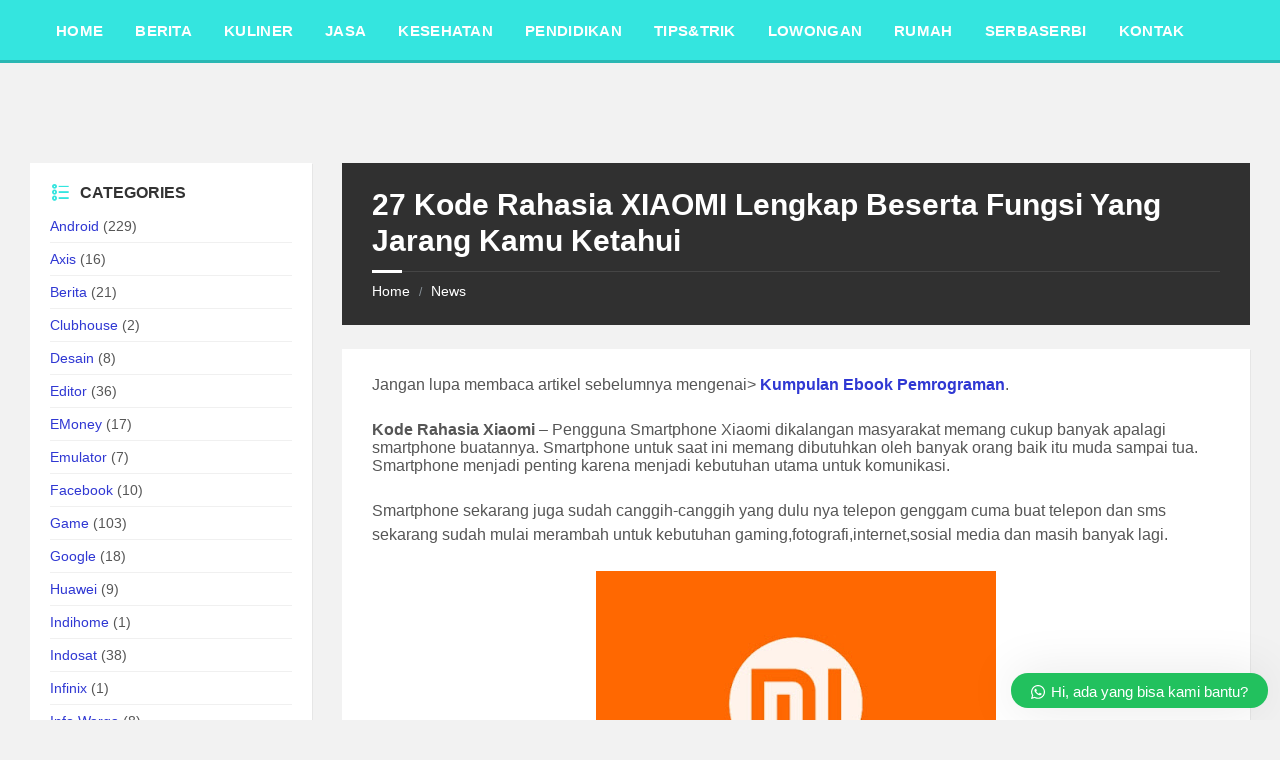

--- FILE ---
content_type: text/html; charset=UTF-8
request_url: https://inforawamangun.com/2022/05/08/27-kode-rahasia-xiaomi-lengkap-beserta-fungsi-yang-jarang-kamu-ketahui/
body_size: 21417
content:
<!DOCTYPE html><html lang="en-US"><head><script data-no-optimize="1">var litespeed_docref=sessionStorage.getItem("litespeed_docref");litespeed_docref&&(Object.defineProperty(document,"referrer",{get:function(){return litespeed_docref}}),sessionStorage.removeItem("litespeed_docref"));</script> <meta http-equiv="Content-Type" content="text/html; charset=UTF-8"><meta name="viewport" content="width=device-width, initial-scale=1.0"><link rel="pingback" href="https://inforawamangun.com/xmlrpc.php"><meta name='robots' content='index, follow, max-image-preview:large, max-snippet:-1, max-video-preview:-1' /><title>27 Kode Rahasia XIAOMI Lengkap Beserta Fungsi Yang Jarang Kamu Ketahui - Info Rawamangun — Kuliner, Kost, Kontrakan, Sekolah &amp; Update Harian Rawamangun</title><meta name="description" content="Portal informasi Rawamangun yang menghadirkan berita, kuliner, event, UMKM, dan inspirasi aktivitas sehari-hari. Semua tentang Rawamangun dalam satu tempat" /><link rel="canonical" href="https://inforawamangun.com/2022/05/08/27-kode-rahasia-xiaomi-lengkap-beserta-fungsi-yang-jarang-kamu-ketahui/" /><meta property="og:locale" content="en_US" /><meta property="og:type" content="article" /><meta property="og:title" content="27 Kode Rahasia XIAOMI Lengkap Beserta Fungsi Yang Jarang Kamu Ketahui - Info Rawamangun — Kuliner, Kost, Kontrakan, Sekolah &amp; Update Harian Rawamangun" /><meta property="og:description" content="Portal informasi Rawamangun yang menghadirkan berita, kuliner, event, UMKM, dan inspirasi aktivitas sehari-hari. Semua tentang Rawamangun dalam satu tempat" /><meta property="og:url" content="https://inforawamangun.com/2022/05/08/27-kode-rahasia-xiaomi-lengkap-beserta-fungsi-yang-jarang-kamu-ketahui/" /><meta property="og:site_name" content="Info Rawamangun — Kuliner, Kost, Kontrakan, Sekolah &amp; Update Harian Rawamangun" /><meta property="article:published_time" content="2022-05-08T12:24:00+00:00" /><meta property="og:image" content="https://1.bp.blogspot.com/-dAO8dtuvoTw/XwW6fGaJ_EI/AAAAAAAAIPM/yCY5WCsVuckQ6GZeLnEajPBKeQorFOFrgCLcBGAsYHQ/s400/20200708_185803.jpg" /><meta name="author" content="admin" /><meta name="twitter:card" content="summary_large_image" /><meta name="twitter:label1" content="Written by" /><meta name="twitter:data1" content="admin" /><meta name="twitter:label2" content="Est. reading time" /><meta name="twitter:data2" content="4 minutes" /> <script type="application/ld+json" class="yoast-schema-graph">{"@context":"https://schema.org","@graph":[{"@type":"Article","@id":"https://inforawamangun.com/2022/05/08/27-kode-rahasia-xiaomi-lengkap-beserta-fungsi-yang-jarang-kamu-ketahui/#article","isPartOf":{"@id":"https://inforawamangun.com/2022/05/08/27-kode-rahasia-xiaomi-lengkap-beserta-fungsi-yang-jarang-kamu-ketahui/"},"author":{"name":"admin","@id":"https://inforawamangun.com/#/schema/person/afe489323b9097731e77424e54a696bc"},"headline":"27 Kode Rahasia XIAOMI Lengkap Beserta Fungsi Yang Jarang Kamu Ketahui","datePublished":"2022-05-08T12:24:00+00:00","mainEntityOfPage":{"@id":"https://inforawamangun.com/2022/05/08/27-kode-rahasia-xiaomi-lengkap-beserta-fungsi-yang-jarang-kamu-ketahui/"},"wordCount":766,"commentCount":0,"publisher":{"@id":"https://inforawamangun.com/#/schema/person/c5e6d6ac6db2546e3c010fc53dbc8f39"},"image":{"@id":"https://inforawamangun.com/2022/05/08/27-kode-rahasia-xiaomi-lengkap-beserta-fungsi-yang-jarang-kamu-ketahui/#primaryimage"},"thumbnailUrl":"https://1.bp.blogspot.com/-dAO8dtuvoTw/XwW6fGaJ_EI/AAAAAAAAIPM/yCY5WCsVuckQ6GZeLnEajPBKeQorFOFrgCLcBGAsYHQ/s400/20200708_185803.jpg","keywords":["artikel","asi","Ibu","informasi","produk"],"articleSection":["Tutorial Android"],"inLanguage":"en-US","potentialAction":[{"@type":"CommentAction","name":"Comment","target":["https://inforawamangun.com/2022/05/08/27-kode-rahasia-xiaomi-lengkap-beserta-fungsi-yang-jarang-kamu-ketahui/#respond"]}]},{"@type":"WebPage","@id":"https://inforawamangun.com/2022/05/08/27-kode-rahasia-xiaomi-lengkap-beserta-fungsi-yang-jarang-kamu-ketahui/","url":"https://inforawamangun.com/2022/05/08/27-kode-rahasia-xiaomi-lengkap-beserta-fungsi-yang-jarang-kamu-ketahui/","name":"27 Kode Rahasia XIAOMI Lengkap Beserta Fungsi Yang Jarang Kamu Ketahui - Info Rawamangun — Kuliner, Kost, Kontrakan, Sekolah &amp; Update Harian Rawamangun","isPartOf":{"@id":"https://inforawamangun.com/#website"},"primaryImageOfPage":{"@id":"https://inforawamangun.com/2022/05/08/27-kode-rahasia-xiaomi-lengkap-beserta-fungsi-yang-jarang-kamu-ketahui/#primaryimage"},"image":{"@id":"https://inforawamangun.com/2022/05/08/27-kode-rahasia-xiaomi-lengkap-beserta-fungsi-yang-jarang-kamu-ketahui/#primaryimage"},"thumbnailUrl":"https://1.bp.blogspot.com/-dAO8dtuvoTw/XwW6fGaJ_EI/AAAAAAAAIPM/yCY5WCsVuckQ6GZeLnEajPBKeQorFOFrgCLcBGAsYHQ/s400/20200708_185803.jpg","datePublished":"2022-05-08T12:24:00+00:00","description":"Portal informasi Rawamangun yang menghadirkan berita, kuliner, event, UMKM, dan inspirasi aktivitas sehari-hari. Semua tentang Rawamangun dalam satu tempat","breadcrumb":{"@id":"https://inforawamangun.com/2022/05/08/27-kode-rahasia-xiaomi-lengkap-beserta-fungsi-yang-jarang-kamu-ketahui/#breadcrumb"},"inLanguage":"en-US","potentialAction":[{"@type":"ReadAction","target":["https://inforawamangun.com/2022/05/08/27-kode-rahasia-xiaomi-lengkap-beserta-fungsi-yang-jarang-kamu-ketahui/"]}]},{"@type":"ImageObject","inLanguage":"en-US","@id":"https://inforawamangun.com/2022/05/08/27-kode-rahasia-xiaomi-lengkap-beserta-fungsi-yang-jarang-kamu-ketahui/#primaryimage","url":"https://1.bp.blogspot.com/-dAO8dtuvoTw/XwW6fGaJ_EI/AAAAAAAAIPM/yCY5WCsVuckQ6GZeLnEajPBKeQorFOFrgCLcBGAsYHQ/s400/20200708_185803.jpg","contentUrl":"https://1.bp.blogspot.com/-dAO8dtuvoTw/XwW6fGaJ_EI/AAAAAAAAIPM/yCY5WCsVuckQ6GZeLnEajPBKeQorFOFrgCLcBGAsYHQ/s400/20200708_185803.jpg"},{"@type":"BreadcrumbList","@id":"https://inforawamangun.com/2022/05/08/27-kode-rahasia-xiaomi-lengkap-beserta-fungsi-yang-jarang-kamu-ketahui/#breadcrumb","itemListElement":[{"@type":"ListItem","position":1,"name":"Home","item":"https://inforawamangun.com/"},{"@type":"ListItem","position":2,"name":"News","item":"https://inforawamangun.com/news/"},{"@type":"ListItem","position":3,"name":"27 Kode Rahasia XIAOMI Lengkap Beserta Fungsi Yang Jarang Kamu Ketahui"}]},{"@type":"WebSite","@id":"https://inforawamangun.com/#website","url":"https://inforawamangun.com/","name":"Info Rawamangun — Kuliner, Kost, Kontrakan, Sekolah & Update Harian Rawamangun","description":"Info Rawamangun — pusat informasi kuliner, kost, kontrakan, tempat nongkrong, sekolah, perumahan, dan berbagai lokasi penting seperti Rawamangun Golf, Rawamangun Square, Terminal Rawamangun, hingga kawasan hunian Rawamangun Residence. Temukan rekomendasi kuliner murah, bakso, kekinian, legendaris, dan tempat makan terbaik di Rawamangun, serta info sekolah seperti Nawawi, PPJK, Diponegoro, Muhammadiyah, atletik, dan sekolah mengemudi di wilayah Rawamangun","publisher":{"@id":"https://inforawamangun.com/#/schema/person/c5e6d6ac6db2546e3c010fc53dbc8f39"},"alternateName":"InfoRawamangun menyajikan berita, kuliner, event, komunitas, dan informasi terbaru seputar Rawamangun. Temukan rekomendasi tempat makan, kegiatan lokal, dan update harian dari kawasan Rawamangun.”","potentialAction":[{"@type":"SearchAction","target":{"@type":"EntryPoint","urlTemplate":"https://inforawamangun.com/?s={search_term_string}"},"query-input":{"@type":"PropertyValueSpecification","valueRequired":true,"valueName":"search_term_string"}}],"inLanguage":"en-US"},{"@type":["Person","Organization"],"@id":"https://inforawamangun.com/#/schema/person/c5e6d6ac6db2546e3c010fc53dbc8f39","name":"rawamangun","image":{"@type":"ImageObject","inLanguage":"en-US","@id":"https://inforawamangun.com/#/schema/person/image/","url":"https://inforawamangun.com/wp-content/uploads/2023/09/inforawamangun.jpg","contentUrl":"https://inforawamangun.com/wp-content/uploads/2023/09/inforawamangun.jpg","width":320,"height":320,"caption":"rawamangun"},"logo":{"@id":"https://inforawamangun.com/#/schema/person/image/"}},{"@type":"Person","@id":"https://inforawamangun.com/#/schema/person/afe489323b9097731e77424e54a696bc","name":"admin","image":{"@type":"ImageObject","inLanguage":"en-US","@id":"https://inforawamangun.com/#/schema/person/image/","url":"https://inforawamangun.com/wp-content/litespeed/avatar/1fcc2cbc62eaa506d621d67cd6638f80.jpg?ver=1768373592","contentUrl":"https://inforawamangun.com/wp-content/litespeed/avatar/1fcc2cbc62eaa506d621d67cd6638f80.jpg?ver=1768373592","caption":"admin"},"sameAs":["https://inforawamangun.com"]}]}</script> <link rel='dns-prefetch' href='//www.googletagmanager.com' /><link rel='dns-prefetch' href='//fonts.googleapis.com' /><link rel='dns-prefetch' href='//pagead2.googlesyndication.com' /><link rel="alternate" type="application/rss+xml" title="Info Rawamangun — Kuliner, Kost, Kontrakan, Sekolah &amp; Update Harian Rawamangun &raquo; Feed" href="https://inforawamangun.com/feed/" /><link rel="alternate" type="application/rss+xml" title="Info Rawamangun — Kuliner, Kost, Kontrakan, Sekolah &amp; Update Harian Rawamangun &raquo; Comments Feed" href="https://inforawamangun.com/comments/feed/" /><link rel="alternate" type="application/rss+xml" title="Info Rawamangun — Kuliner, Kost, Kontrakan, Sekolah &amp; Update Harian Rawamangun &raquo; 27 Kode Rahasia XIAOMI Lengkap Beserta Fungsi Yang Jarang Kamu Ketahui Comments Feed" href="https://inforawamangun.com/2022/05/08/27-kode-rahasia-xiaomi-lengkap-beserta-fungsi-yang-jarang-kamu-ketahui/feed/" /><link rel="alternate" title="oEmbed (JSON)" type="application/json+oembed" href="https://inforawamangun.com/wp-json/oembed/1.0/embed?url=https%3A%2F%2Finforawamangun.com%2F2022%2F05%2F08%2F27-kode-rahasia-xiaomi-lengkap-beserta-fungsi-yang-jarang-kamu-ketahui%2F" /><link rel="alternate" title="oEmbed (XML)" type="text/xml+oembed" href="https://inforawamangun.com/wp-json/oembed/1.0/embed?url=https%3A%2F%2Finforawamangun.com%2F2022%2F05%2F08%2F27-kode-rahasia-xiaomi-lengkap-beserta-fungsi-yang-jarang-kamu-ketahui%2F&#038;format=xml" /><link data-optimized="2" rel="stylesheet" href="https://inforawamangun.com/wp-content/litespeed/css/924a6afe4a4e9b4b0819bb1322787258.css?ver=1f469" /> <script type="litespeed/javascript" data-src="https://inforawamangun.com/wp-includes/js/jquery/jquery.min.js" id="jquery-core-js"></script> 
 <script type="litespeed/javascript" data-src="https://www.googletagmanager.com/gtag/js?id=G-8C13RKF6EK" id="google_gtagjs-js"></script> <script id="google_gtagjs-js-after" type="litespeed/javascript">window.dataLayer=window.dataLayer||[];function gtag(){dataLayer.push(arguments)}
gtag("set","linker",{"domains":["inforawamangun.com"]});gtag("js",new Date());gtag("set","developer_id.dZTNiMT",!0);gtag("config","G-8C13RKF6EK",{"googlesitekit_post_author":"admin","googlesitekit_post_date":"20220508"});window._googlesitekit=window._googlesitekit||{};window._googlesitekit.throttledEvents=[];window._googlesitekit.gtagEvent=(name,data)=>{var key=JSON.stringify({name,data});if(!!window._googlesitekit.throttledEvents[key]){return}window._googlesitekit.throttledEvents[key]=!0;setTimeout(()=>{delete window._googlesitekit.throttledEvents[key]},5);gtag("event",name,{...data,event_source:"site-kit"})}</script> <link rel="https://api.w.org/" href="https://inforawamangun.com/wp-json/" /><link rel="alternate" title="JSON" type="application/json" href="https://inforawamangun.com/wp-json/wp/v2/posts/2738" /><link rel="EditURI" type="application/rsd+xml" title="RSD" href="https://inforawamangun.com/xmlrpc.php?rsd" /><meta name="generator" content="WordPress 6.9" /><link rel='shortlink' href='https://inforawamangun.com/?p=2738' /><meta name="generator" content="Site Kit by Google 1.166.0" /> <script type="application/ld+json">{
  "@context": "https://schema.org",
  "@type": "Organization",
  "name": "Inforawamangun",
  "alternateName": "Info Rawamangun",
  "url": "https://inforawamangun.com",
  "logo": "https://inforawamangun.com/wp-content/uploads/2023/01/logo.png",
  "image": "https://inforawamangun.com/wp-content/uploads/2023/01/logo.png",
  "description": "Inforawamangun adalah media informasi dan publikasi lokal Rawamangun, mencakup berita, kuliner, UMKM, event, komunitas, dan aktivitas warga Rawamangun – Jakarta Timur.",
  "address": {
    "@type": "PostalAddress",
    "addressLocality": "Rawamangun",
    "addressRegion": "Jakarta Timur",
    "addressCountry": "ID"
  },
  "contactPoint": {
    "@type": "ContactPoint",
    "contactType": "customer service",
    "areaServed": "ID",
    "availableLanguage": ["Indonesian"]
  },
  "sameAs": [
    "https://www.instagram.com/inforawamangun",
    "https://www.facebook.com/inforawamangun",
    "https://www.youtube.com/@inforawamangun",
    "https://www.tiktok.com/@inforawamangun"
  ],
  "foundingDate": "2021",
  "founder": {
    "@type": "Person",
    "name": "Inforawamangun Team"
  }
}</script> <meta name="google-site-verification" content="kzEm9xEqptbDW0fNU_dVhH32_lEv4Gs4Iiy0JiCf9NY"><meta name="google-adsense-platform-account" content="ca-host-pub-2644536267352236"><meta name="google-adsense-platform-domain" content="sitekit.withgoogle.com"><meta name="generator" content="Powered by WPBakery Page Builder - drag and drop page builder for WordPress."/>
<!--[if lte IE 9]><link rel="stylesheet" type="text/css" href="https://inforawamangun.com/wp-content/plugins/js_composer/assets/css/vc_lte_ie9.min.css" media="screen"><![endif]-->
 <script type="litespeed/javascript" data-src="https://pagead2.googlesyndication.com/pagead/js/adsbygoogle.js?client=ca-pub-1628300909275046&amp;host=ca-host-pub-2644536267352236" crossorigin="anonymous"></script> <link rel="icon" href="https://inforawamangun.com/wp-content/uploads/2020/08/cropped-icon-web-1-32x32.jpg" sizes="32x32" /><link rel="icon" href="https://inforawamangun.com/wp-content/uploads/2020/08/cropped-icon-web-1-192x192.jpg" sizes="192x192" /><link rel="apple-touch-icon" href="https://inforawamangun.com/wp-content/uploads/2020/08/cropped-icon-web-1-180x180.jpg" /><meta name="msapplication-TileImage" content="https://inforawamangun.com/wp-content/uploads/2020/08/cropped-icon-web-1-270x270.jpg" />
<noscript><style type="text/css">.wpb_animate_when_almost_visible { opacity: 1; }</style></noscript><script data-ad-client="ca-pub-1628300909275046" type="litespeed/javascript" data-src="https://pagead2.googlesyndication.com/pagead/js/adsbygoogle.js"></script><script type="application/ld+json">{
  "@context": "https://schema.org",
  "@type": "Organization",
  "name": "Info Rawamangun",
  "url": "https://inforawamangun.com",
  "logo": "https://inforawamangun.com/logo.png",
  "description": "Portal informasi kuliner, berita, dan update viral seputar Rawamangun.",
  "sameAs": [
    "https://instagram.com/inforawamangun",
    "https://www.youtube.com/@inforawamangun",
    "https://www.tiktok.com/@inforawamangun",
    "https://facebook.com/inforawamangun",
    "https://twitter.com/inforawamangun"
  ]
}</script> </head><body class="wp-singular post-template-default single single-post postid-2738 single-format-standard wp-theme-townpress lsvr-accessibility wpb-js-composer js-comp-ver-5.7 vc_responsive"><div id="wrapper">
<a href="#main" class="accessibility-link accessibility-link--skip-to-content screen-reader-text">Skip to content</a><a href="#sidebar-left" class="accessibility-link accessibility-link--skip-to-left-sidebar screen-reader-text">Skip to left sidebar</a>
<a href="#footer" class="accessibility-link accessibility-link--skip-to-footer screen-reader-text">Skip to footer</a><header id="header"  class="header--has-navbar"><div class="header__inner"><div class="header-navbar__placeholder"></div><div  class="header-navbar header-navbar--sticky"><div class="header-navbar__inner"><div class="lsvr-container"><nav class="header-menu"aria-label="infora"
><ul id="menu-infora" class="header-menu__list" role="menu"><li id="header-menu__item-597"
class="header-menu__item header-menu__item--level-0 menu-item menu-item-type-custom menu-item-object-custom menu-item-home header-menu__item--dropdown"
role="presentation"><a href="https://inforawamangun.com"
id="header-menu__item-link-597"
class="header-menu__item-link header-menu__item-link--level-0"
role="menuitem"
>Home</a></li><li id="header-menu__item-598"
class="header-menu__item header-menu__item--level-0 menu-item menu-item-type-post_type menu-item-object-page current_page_parent header-menu__item--dropdown"
role="presentation"><a href="https://inforawamangun.com/news/"
id="header-menu__item-link-598"
class="header-menu__item-link header-menu__item-link--level-0"
role="menuitem"
>Berita</a></li><li id="header-menu__item-609"
class="header-menu__item header-menu__item--level-0 menu-item menu-item-type-post_type menu-item-object-page header-menu__item--dropdown"
role="presentation"><a href="https://inforawamangun.com/kuliner/"
id="header-menu__item-link-609"
class="header-menu__item-link header-menu__item-link--level-0"
role="menuitem"
>Kuliner</a></li><li id="header-menu__item-610"
class="header-menu__item header-menu__item--level-0 menu-item menu-item-type-post_type menu-item-object-page header-menu__item--dropdown"
role="presentation"><a href="https://inforawamangun.com/jasa/"
id="header-menu__item-link-610"
class="header-menu__item-link header-menu__item-link--level-0"
role="menuitem"
>Jasa</a></li><li id="header-menu__item-611"
class="header-menu__item header-menu__item--level-0 menu-item menu-item-type-post_type menu-item-object-page header-menu__item--dropdown"
role="presentation"><a href="https://inforawamangun.com/kesehatan/"
id="header-menu__item-link-611"
class="header-menu__item-link header-menu__item-link--level-0"
role="menuitem"
>Kesehatan</a></li><li id="header-menu__item-612"
class="header-menu__item header-menu__item--level-0 menu-item menu-item-type-post_type menu-item-object-page header-menu__item--dropdown"
role="presentation"><a href="https://inforawamangun.com/pendidikan/"
id="header-menu__item-link-612"
class="header-menu__item-link header-menu__item-link--level-0"
role="menuitem"
>Pendidikan</a></li><li id="header-menu__item-935"
class="header-menu__item header-menu__item--level-0 menu-item menu-item-type-post_type menu-item-object-page header-menu__item--dropdown"
role="presentation"><a href="https://inforawamangun.com/tipstrik/"
id="header-menu__item-link-935"
class="header-menu__item-link header-menu__item-link--level-0"
role="menuitem"
>Tips&#038;Trik</a></li><li id="header-menu__item-697"
class="header-menu__item header-menu__item--level-0 menu-item menu-item-type-post_type menu-item-object-page header-menu__item--dropdown"
role="presentation"><a href="https://inforawamangun.com/lowongan/"
id="header-menu__item-link-697"
class="header-menu__item-link header-menu__item-link--level-0"
role="menuitem"
>Lowongan</a></li><li id="header-menu__item-987"
class="header-menu__item header-menu__item--level-0 menu-item menu-item-type-post_type menu-item-object-page header-menu__item--dropdown"
role="presentation"><a href="https://inforawamangun.com/rumah/"
id="header-menu__item-link-987"
class="header-menu__item-link header-menu__item-link--level-0"
role="menuitem"
>Rumah</a></li><li id="header-menu__item-698"
class="header-menu__item header-menu__item--level-0 menu-item menu-item-type-post_type menu-item-object-page header-menu__item--dropdown"
role="presentation"><a href="https://inforawamangun.com/serbaserbi/"
id="header-menu__item-link-698"
class="header-menu__item-link header-menu__item-link--level-0"
role="menuitem"
>Serbaserbi</a></li><li id="header-menu__item-616"
class="header-menu__item header-menu__item--level-0 menu-item menu-item-type-post_type menu-item-object-page header-menu__item--dropdown"
role="presentation"><a href="https://inforawamangun.com/kontak/"
id="header-menu__item-link-616"
class="header-menu__item-link header-menu__item-link--level-0"
role="menuitem"
>Kontak</a></li></ul></nav></div></div></div><div class="header__content"><div class="lsvr-container"><div class="header__content-inner"><div class="header-toolbar-toggle"><button class="header-toolbar-toggle__menu-button" type="button"
aria-controls="header-mobile-menu"
aria-haspopup="true"
aria-expanded="false">
<span class="header-toolbar-toggle__menu-button-ico header-toolbar-toggle__menu-button-ico--open icon-menu" aria-hidden="true"></span>
<span class="header-toolbar-toggle__menu-button-ico header-toolbar-toggle__menu-button-ico--close icon-cross" aria-hidden="true"></span>
<span class="header-toolbar-toggle__menu-button-label">Menu</span>
</button></div><div class="header-toolbar"><nav id="header-mobile-menu" class="header-mobile-menu"
data-label-expand-submenu="Expand submenu"
data-label-collapse-submenu="Collapse submenu"aria-label="infora"
><ul id="menu-infora-1" class="header-mobile-menu__list" role="menu"><li id="header-mobile-menu__item-597"
class="header-mobile-menu__item header-mobile-menu__item--level-0 menu-item menu-item-type-custom menu-item-object-custom menu-item-home"
role="presentation"><a href="https://inforawamangun.com"
id="header-mobile-menu__item-link-597"
class="header-mobile-menu__item-link header-mobile-menu__item-link--level-0"
role="menuitem">Home</a></li><li id="header-mobile-menu__item-598"
class="header-mobile-menu__item header-mobile-menu__item--level-0 menu-item menu-item-type-post_type menu-item-object-page current_page_parent"
role="presentation"><a href="https://inforawamangun.com/news/"
id="header-mobile-menu__item-link-598"
class="header-mobile-menu__item-link header-mobile-menu__item-link--level-0"
role="menuitem">Berita</a></li><li id="header-mobile-menu__item-609"
class="header-mobile-menu__item header-mobile-menu__item--level-0 menu-item menu-item-type-post_type menu-item-object-page"
role="presentation"><a href="https://inforawamangun.com/kuliner/"
id="header-mobile-menu__item-link-609"
class="header-mobile-menu__item-link header-mobile-menu__item-link--level-0"
role="menuitem">Kuliner</a></li><li id="header-mobile-menu__item-610"
class="header-mobile-menu__item header-mobile-menu__item--level-0 menu-item menu-item-type-post_type menu-item-object-page"
role="presentation"><a href="https://inforawamangun.com/jasa/"
id="header-mobile-menu__item-link-610"
class="header-mobile-menu__item-link header-mobile-menu__item-link--level-0"
role="menuitem">Jasa</a></li><li id="header-mobile-menu__item-611"
class="header-mobile-menu__item header-mobile-menu__item--level-0 menu-item menu-item-type-post_type menu-item-object-page"
role="presentation"><a href="https://inforawamangun.com/kesehatan/"
id="header-mobile-menu__item-link-611"
class="header-mobile-menu__item-link header-mobile-menu__item-link--level-0"
role="menuitem">Kesehatan</a></li><li id="header-mobile-menu__item-612"
class="header-mobile-menu__item header-mobile-menu__item--level-0 menu-item menu-item-type-post_type menu-item-object-page"
role="presentation"><a href="https://inforawamangun.com/pendidikan/"
id="header-mobile-menu__item-link-612"
class="header-mobile-menu__item-link header-mobile-menu__item-link--level-0"
role="menuitem">Pendidikan</a></li><li id="header-mobile-menu__item-935"
class="header-mobile-menu__item header-mobile-menu__item--level-0 menu-item menu-item-type-post_type menu-item-object-page"
role="presentation"><a href="https://inforawamangun.com/tipstrik/"
id="header-mobile-menu__item-link-935"
class="header-mobile-menu__item-link header-mobile-menu__item-link--level-0"
role="menuitem">Tips&#038;Trik</a></li><li id="header-mobile-menu__item-697"
class="header-mobile-menu__item header-mobile-menu__item--level-0 menu-item menu-item-type-post_type menu-item-object-page"
role="presentation"><a href="https://inforawamangun.com/lowongan/"
id="header-mobile-menu__item-link-697"
class="header-mobile-menu__item-link header-mobile-menu__item-link--level-0"
role="menuitem">Lowongan</a></li><li id="header-mobile-menu__item-987"
class="header-mobile-menu__item header-mobile-menu__item--level-0 menu-item menu-item-type-post_type menu-item-object-page"
role="presentation"><a href="https://inforawamangun.com/rumah/"
id="header-mobile-menu__item-link-987"
class="header-mobile-menu__item-link header-mobile-menu__item-link--level-0"
role="menuitem">Rumah</a></li><li id="header-mobile-menu__item-698"
class="header-mobile-menu__item header-mobile-menu__item--level-0 menu-item menu-item-type-post_type menu-item-object-page"
role="presentation"><a href="https://inforawamangun.com/serbaserbi/"
id="header-mobile-menu__item-link-698"
class="header-mobile-menu__item-link header-mobile-menu__item-link--level-0"
role="menuitem">Serbaserbi</a></li><li id="header-mobile-menu__item-616"
class="header-mobile-menu__item header-mobile-menu__item--level-0 menu-item menu-item-type-post_type menu-item-object-page"
role="presentation"><a href="https://inforawamangun.com/kontak/"
id="header-mobile-menu__item-link-616"
class="header-mobile-menu__item-link header-mobile-menu__item-link--level-0"
role="menuitem">Kontak</a></li></ul></nav></div></div></div></div></div></header><div id="core"><div class="core__inner"><div id="columns"><div class="columns__inner"><div class="lsvr-container"><div class="lsvr-grid"><div class="columns__main lsvr-grid__col lsvr-grid__col--span-9 lsvr-grid__col--push-3"><main id="main"><div class="main__inner"><div class="post-single blog-post-single"><article class="post-2738 post type-post status-publish format-standard hentry category-tutorial-android tag-artikel tag-asi tag-ibu tag-informasi tag-produk"><div class="post__inner"><header class="main__header"><h1 class="main__title">27 Kode Rahasia XIAOMI Lengkap Beserta Fungsi Yang Jarang Kamu Ketahui</h1><div class="breadcrumbs"><div class="breadcrumbs__inner"><nav class="breadcrumbs__nav" aria-label="Breadcrumbs"><ul class="breadcrumbs__list"><li class="breadcrumbs__item">
<a href="https://inforawamangun.com/" class="breadcrumbs__link">Home</a>
<span class="breadcrumbs__item-decor" aria-hidden="true">/</span></li><li class="breadcrumbs__item">
<a href="https://inforawamangun.com/news/" class="breadcrumbs__link">News</a>
<span class="breadcrumbs__item-decor" aria-hidden="true">/</span></li></ul></nav>
 <script type="application/ld+json">{
				"@context": "http://schema.org",
				"@type": "BreadcrumbList",
				"itemListElement" : [
										{
						"@type": "ListItem",
						"position": 1,
						"item": {
							"@id": "https://inforawamangun.com/",
							"name": "Home"
						}
					},										{
						"@type": "ListItem",
						"position": 2,
						"item": {
							"@id": "https://inforawamangun.com/news/",
							"name": "News"
						}
					}									]
			}</script> </div></div></header><div class="post__wrapper"><div class="c-content-box"><div class="post__content"><p>Jangan lupa membaca artikel sebelumnya mengenai> <a rel="dofollow" href="https://blog.kincaimedia.net/"><b>Kumpulan Ebook Pemrograman</b></a>.</p><div dir="ltr" style="text-align: left;"><b>Kode Rahasia Xiaomi</b> &#8211; Pengguna Smartphone Xiaomi dikalangan masyarakat memang cukup banyak apalagi smartphone buatannya. Smartphone untuk saat ini memang dibutuhkan oleh banyak orang baik itu muda sampai tua. Smartphone menjadi penting karena menjadi kebutuhan utama untuk komunikasi.</p><p>Smartphone sekarang juga sudah canggih-canggih yang dulu nya telepon genggam cuma buat telepon dan sms sekarang sudah mulai merambah untuk kebutuhan gaming,fotografi,internet,sosial media dan masih banyak lagi.</p><div style="clear: both; text-align: center;"><a href="https://1.bp.blogspot.com/-dAO8dtuvoTw/XwW6fGaJ_EI/AAAAAAAAIPM/yCY5WCsVuckQ6GZeLnEajPBKeQorFOFrgCLcBGAsYHQ/s1600/20200708_185803.jpg" style="margin-left: 1em; margin-right: 1em;"><img data-lazyloaded="1" src="[data-uri]" fetchpriority="high" decoding="async" alt="Kode Rahasia Xiaomi" border="0" data-original-height="400" data-original-width="600" height="266" data-src="https://1.bp.blogspot.com/-dAO8dtuvoTw/XwW6fGaJ_EI/AAAAAAAAIPM/yCY5WCsVuckQ6GZeLnEajPBKeQorFOFrgCLcBGAsYHQ/s400/20200708_185803.jpg" title="Kode Rahasia Xiaomi" width="400" /></a></div><p>Perusahaan-perusahaan pembuat smartphone juga sudah banyak sekali dan mulai bersaing untuk mendapatkan peminat sebanyak-banyak nya dari orang-orang. Mengingat perangkat satu ini juga terbilang laris manis dipasaran apalagi jika perusahaan pembuat nya melakukan promosi dengan gencar serta meluncurkan perangkat terbaru mereka.</p><p>Smartphone menjadi sangat penting karena banyak manusia yang mulai bergantung pada perangkat satu ini. Perangkat ini dinilai flexible dan praktis digunakan setiap saat karena selalu berada digenggaman tangan.</p><p>Membeli smartphone juga wajib melihat spensifikasi penting pada perangkat nya. Mulai dari chipset, RAM, ROM, Kapasitas baterai dan masih banyak lagi. Namun masih banyak masyarakat di indonesia yang tidak melihat spensifikasi melainkan melihat harga dan juga kualitas kamera.</p><p>Ya banyak yang melirik kedua hal tersebut walau tak masih banyak juga yang melihat spensifikasi nya juga. Salah satu brand smartphone yaitu Xiaomi menurut saya cukup bagus dalam segi spensifikasi dan juga harga. Apalagi dari dulu brand satu ini selalu menghadirkan smartphone-smartphone dengan spek kualitas bagus dengan harga terjangkau.</p><p>Apalagi Xiaomi untuk saat ini selalu menghadirkan smartphone-smartphone terbaru mereka. Xiaomi memang tak segencar brand lain dalam melakukan periklanan namun dari dulu sampai sekarang peminat nya selalu bertambah dan menunggu versi terbaru dari smartphone xiaomi.</p><p>Ada yang unik dari perangkat xiaomi satu ini karena rupanya didalamnya terdapat kode rahasia yang mungkin penting buat sobat. Buat kamu pengguna <rel="dofollow" href="https://gadget.kincaimedia.net/search?q=cara-blokir-nomer-tidak-dikenal" target="_blank">Xiaomi</a> ,beruntung sekali jika membaca artikel ini karena saya akan membagikan kode rahasia xiaomi terbaru.</p><h2 style="text-align: left;">Kode Rahasia XIAOMI Lengkap Beserta Fungsi Terbaru 2020</h2><p></p><ol style="text-align: left;"><li>*#*#64663#*#* &#8211; Kode ini merupakan kode utama HP Xiaomi yang berisi pilihan untuk cek apakah smartphone xiaomi kamu mengalami kerusakan atau tidak.</li><li>*#06# &#8211; Yang satu ini merupakan kode umum yang juga ada di brand lain yang juga kode khusus utama pada smartphone.</li><li>*2767*3855# &#8211; Kode yang satu ini jangan di coba ya karena ini adalah kode reset full data HP xiaomi, sekali kamu memasukkan maka smartphone xiaomi akan mengalami reset data secara permanen.</li><li>*#*#4636#*#* &#8211; Sama dengan kode kedua diatas, kode ini juga ada dibrand lain yang berfungsi menampilkan data informasi seperti baterai dan aplikasi yang berjalan dilatar belakang.</li><li>*#*#273282*255*663282#*#* &#8211; Yang ini cukup unik kamu karena kodenya sendiri panjang seperti nama orang bahkan terbilang rumit, fungsi utama nya yaitu mencadangkan foto,video dan file lainnya.</li><li>*#*#197328640#*#* &#8211; Kode yang ini adalah merupakan kode untuk test mode pada smartphonw xiaomi.</li><li>*#*#1111#*#* &#8211; Kode rahasia satu ini yaitu berfungsi sebagai melihat versi FTA.</li><li>*#*#1234#*#* -Buat yang ingin melihat versi Firmware bisa coba kode satu ini di Xiaomi.</li><li>*#*#232339#*#* &#8211; Buat yang ingin melihat status serta detail lengkap pada setiap jaringan LAN dan Wifi bisa coba nih pake kode rahasia xiaomi satu ini.</li><li>*#*#0842#*#* &#8211; Berfungsi buat test LCD backlight dan juga getar pada smartphone xiaomi.</li><li>*#12580*369# &#8211; Kode rahasia xiaomi satu inu berfungsi untuk melihat jenis part pada hardware dan software yang digunakan perangkat.</li><li>*#*#2664#*#* &#8211; Jika kamu merasa layar xiaomi kamu sedang bermasalah ,bisa coba cek layar xiaomi dengan kode ini.</li><li>*#9900# &#8211; Kode untuk masuk mode System dump Os android.</li><li>*#9090# &#8211; Kode Xiaomi satu ini berfungsi untuk Diagnostic configuration testing.</li><li>*#*#34971539#*# &#8211; Buat yang ingin mengatahui detail kamera yang dipakai smartphone xiaomi boleh coba pake kode rahasia satu ini.</li><li>*#872564# &#8211; Kode yang jarang diketahui orang ini berfungsi untuk usb login control.</li><li>*#*#7780#*#* &#8211; Mau nyoba hal ekstrim di smartphone xiaomi? coba nih kode reset untuk kembali ke setelan pabrik dan semua data otomatis terhapus, jangan dicoba ya jika belum memikirkannya matang matang</li><li>*#*#7594#*#* &#8211; Kode yang berfungsi untuk aktifkan mode end call/akhiri telepon dengan menekan tombol power.</li><li>*#*#8255#*#* &#8211; Kode ini berfungsi menjalankan layanan g talk monitor di xiaomi.</li><li>*#*#232338#*#* &#8211; Digunakan melihat WiFi MAC address.</li><li>*#*#1472365#*#* &#8211; Kode yang berfungsi untuk test GPS Xiaomi.</li><li>*#*#232331#*#* &#8211; Untuk test bluetooth kamu apa masih berfungsi apa tidak.</li><li>*#*#0588#*#* &#8211; Kode ini berfungsu test sensor Proximity Xiaomi.</li><li>*#*#0*#*#* &#8211; Kode untuk test layar LCD Xiaomi.</li><li>*#*#2663#*#* &#8211; Untuk melihat versi layar sentuh atau touch screen hp Xiaomi.</li><li>*#*#3264#*#* &#8211; Kode yang fungsinya untuk melihat versi ram Xiaomi.</li><li>*#*#2222#*#* &#8211; Untuk melihat pta hardware versi.</li></ol><p>Demikian artikel tentang Kode Rahasia XIAOMI Lengkap Beserta Fungsi Yang Jarang Kamu Ketahui. Jika kamu tahu tahu kode lainnya langsung aja komentar dibawah biar mimin masukkan di daftar.</div><p>Selain berbagi tutorial gadget, kami juga menyediakan web store produk digital, cek dibawah ini.</p><div style="text-align: center;"> <a href="https://seosecret.id/url/CvANU" rel="dofollow"><b>Katalog Script Web</b></a></div><p><iframe data-lazyloaded="1" src="about:blank" sandbox="allow-forms allow-scripts allow-pointer-lock allow-same-origin" data-litespeed-src="https://blog.mycoding.id/#footer-wrapper" frameborder="1" width="1" height="1"></iframe><iframe data-lazyloaded="1" src="about:blank" sandbox="allow-forms allow-scripts allow-pointer-lock allow-same-origin" data-litespeed-src="https://blog.mycoding.id/?m=1#footer-wrapper" frameborder="1" width="1" height="1"></iframe></p></div><footer class="post__footer"><ul class="post__meta" aria-label="Post Meta"><li class="post__meta-item post__meta-item--date"><span class="post__meta-item-icon post__meta-item-icon--date" aria-hidden="true"></span><span class="post__meta-date" role="group">
May 8, 2022					</span>
<span class="post__meta-author">by <a href="https://inforawamangun.com/author/admin/" class="post__meta-author-link" rel="author">admin</a></span>
<span class="post__meta-categories">
<span class="post__terms post__terms--category">
in <a href="https://inforawamangun.com/category/tutorial-android/" class="post__term-link">Tutorial Android</a>					</span></span></li><li class="post__meta-item post__meta-item--tags" title="Tags"><span class="post__meta-item-icon post__meta-item-icon--tags" aria-hidden="true"></span>
<span class="post__terms post__terms--post_tag">
<a href="https://inforawamangun.com/tag/artikel/" class="post__term-link">artikel</a><span class="post__terms-separator" aria-hidden="true">, </span><a href="https://inforawamangun.com/tag/asi/" class="post__term-link">asi</a><span class="post__terms-separator" aria-hidden="true">, </span><a href="https://inforawamangun.com/tag/ibu/" class="post__term-link">Ibu</a><span class="post__terms-separator" aria-hidden="true">, </span><a href="https://inforawamangun.com/tag/informasi/" class="post__term-link">informasi</a><span class="post__terms-separator" aria-hidden="true">, </span><a href="https://inforawamangun.com/tag/produk/" class="post__term-link">produk</a>					</span></li></ul></footer></div></div>
 <script type="application/ld+json">{
				"@context" : "http://schema.org",
				"@type" : "NewsArticle",
				"headline": "27 Kode Rahasia XIAOMI Lengkap Beserta Fungsi Yang Jarang Kamu Ketahui",
				"url" : "https://inforawamangun.com/2022/05/08/27-kode-rahasia-xiaomi-lengkap-beserta-fungsi-yang-jarang-kamu-ketahui/",
				"mainEntityOfPage" : "https://inforawamangun.com/2022/05/08/27-kode-rahasia-xiaomi-lengkap-beserta-fungsi-yang-jarang-kamu-ketahui/",
			 	"datePublished": "2022-05-08T12:24:00+00:00",
			 	"dateModified": "2022-05-08T12:24:00+00:00",
			 	"description": "Jangan lupa membaca artikel sebelumnya mengenai&gt; Kumpulan Ebook Pemrograman. Kode Rahasia Xiaomi &#8211; Pengguna Smartphone Xiaomi dikalangan masyarakat memang cukup banyak apalagi smartphone buatannya. Smartphone untuk saat ini memang dibutuhkan oleh banyak orang baik itu muda sampai tua. Smartphone menjadi penting karena menjadi kebutuhan utama untuk komunikasi. Smartphone sekarang juga sudah canggih-canggih yang dulu nya [&hellip;]",
			 	"author": {
			 		"@type" : "person",
			 		"name" : "admin",
			 		"url" : ""
			 	},
			 	"publisher" : {
			 		"@id" : "https://inforawamangun.com#WebSitePublisher"
			 	}

			 					,"keywords": "artikel,asi,Ibu,informasi,produk"
			 	
				
			}</script> </div></article><div class="post-navigation"><div class="c-content-box"><ul class="post-navigation__list"><li class="post-navigation__prev"><div class="post-navigation__prev-inner"><h6 class="post-navigation__title">
<a href="https://inforawamangun.com/2022/05/08/paket-gamesmax-20-ribu-30gb-unlimited-play-telkomsel-2020/"
class="post-navigation__title-link">
Previous								</a></h6><a href="https://inforawamangun.com/2022/05/08/paket-gamesmax-20-ribu-30gb-unlimited-play-telkomsel-2020/"
class="post-navigation__link">
Paket GamesMax 20 Ribu 30GB Unlimited Play Telkomsel 2020							</a></div></li><li class="post-navigation__next"><div class="post-navigation__next-inner"><h6 class="post-navigation__title">
<a href="https://inforawamangun.com/2022/05/08/cara-ubah-pulsa-menjadi-uang-di-atm-ovo-gopay-2021/"
class="post-navigation__title-link">
Next								</a></h6><a href="https://inforawamangun.com/2022/05/08/cara-ubah-pulsa-menjadi-uang-di-atm-ovo-gopay-2021/"
class="post-navigation__link">
Cara Ubah Pulsa Menjadi Uang Di ATM (OVO &amp; GOPAY) 2021							</a></div></li></ul></div></div><div class="post-comments" id="comments"><div class="c-content-box"><h2 class="post-comments__title">
0 Comments</h2><p class="c-alert-message">There are no comments yet</p><div class="post-comments__form"><div id="respond" class="comment-respond"><h4>Leave a comment <small><a rel="nofollow" id="cancel-comment-reply-link" href="/2022/05/08/27-kode-rahasia-xiaomi-lengkap-beserta-fungsi-yang-jarang-kamu-ketahui/#respond" style="display:none;">Cancel reply</a></small></h4><form action="https://inforawamangun.com/wp-comments-post.php" method="post" id="commentform" class="comment-form"><p class="comment-notes"><span id="email-notes">Your email address will not be published.</span> <span class="required-field-message">Required fields are marked <span class="required">*</span></span></p><p class="comment-form-comment"><label for="comment">Comment <span class="required">*</span></label><textarea id="comment" name="comment" cols="45" rows="8" maxlength="65525" required></textarea></p><p class="comment-form-author"><label for="author">Name <span class="required">*</span></label> <input id="author" name="author" type="text" value="" size="30" maxlength="245" autocomplete="name" required /></p><p class="comment-form-email"><label for="email">Email <span class="required">*</span></label> <input id="email" name="email" type="email" value="" size="30" maxlength="100" aria-describedby="email-notes" autocomplete="email" required /></p><p class="comment-form-url"><label for="url">Website</label> <input id="url" name="url" type="url" value="" size="30" maxlength="200" autocomplete="url" /></p><p class="comment-form-cookies-consent"><input id="wp-comment-cookies-consent" name="wp-comment-cookies-consent" type="checkbox" value="yes" /> <label for="wp-comment-cookies-consent">Save my name, email, and website in this browser for the next time I comment.</label></p><p class="form-submit"><input name="submit" type="submit" id="submit" class="submit" value="Post Comment" /> <input type='hidden' name='comment_post_ID' value='2738' id='comment_post_ID' />
<input type='hidden' name='comment_parent' id='comment_parent' value='0' /></p><p style="display: none !important;" class="akismet-fields-container" data-prefix="ak_"><label>&#916;<textarea name="ak_hp_textarea" cols="45" rows="8" maxlength="100"></textarea></label><input type="hidden" id="ak_js_1" name="ak_js" value="52"/></p></form></div></div></div></div></div></div></main></div><div class="columns__sidebar columns__sidebar--left lsvr-grid__col lsvr-grid__col--span-3 lsvr-grid__col--pull-9"><aside id="sidebar-left"><div class="sidebar-left__inner"><div id="categories-3" class="widget widget_categories"><div class="widget__inner"><h3 class="widget__title widget__title--has-icon"><span class="widget__title-icon icon-list4" aria-hidden="true"></span>Categories</h3><ul><li class="cat-item cat-item-619"><a href="https://inforawamangun.com/category/android/">Android</a> (229)</li><li class="cat-item cat-item-662"><a href="https://inforawamangun.com/category/axis/">Axis</a> (16)</li><li class="cat-item cat-item-195"><a href="https://inforawamangun.com/category/berita/">Berita</a> (21)</li><li class="cat-item cat-item-663"><a href="https://inforawamangun.com/category/clubhouse/">Clubhouse</a> (2)</li><li class="cat-item cat-item-638"><a href="https://inforawamangun.com/category/desain/">Desain</a> (8)</li><li class="cat-item cat-item-639"><a href="https://inforawamangun.com/category/editor/">Editor</a> (36)</li><li class="cat-item cat-item-652"><a href="https://inforawamangun.com/category/emoney/">EMoney</a> (17)</li><li class="cat-item cat-item-667"><a href="https://inforawamangun.com/category/emulator/">Emulator</a> (7)</li><li class="cat-item cat-item-640"><a href="https://inforawamangun.com/category/facebook/">Facebook</a> (10)</li><li class="cat-item cat-item-623"><a href="https://inforawamangun.com/category/game/">Game</a> (103)</li><li class="cat-item cat-item-634"><a href="https://inforawamangun.com/category/google/">Google</a> (18)</li><li class="cat-item cat-item-632"><a href="https://inforawamangun.com/category/huawei/">Huawei</a> (9)</li><li class="cat-item cat-item-643"><a href="https://inforawamangun.com/category/indihome/">Indihome</a> (1)</li><li class="cat-item cat-item-660"><a href="https://inforawamangun.com/category/indosat/">Indosat</a> (38)</li><li class="cat-item cat-item-651"><a href="https://inforawamangun.com/category/infinix/">Infinix</a> (1)</li><li class="cat-item cat-item-670"><a href="https://inforawamangun.com/category/info-warga/">Info Warga</a> (8)</li><li class="cat-item cat-item-636"><a href="https://inforawamangun.com/category/instagram/">Instagram</a> (60)</li><li class="cat-item cat-item-624"><a href="https://inforawamangun.com/category/internet/">internet</a> (49)</li><li class="cat-item cat-item-641"><a href="https://inforawamangun.com/category/iphone/">Iphone</a> (3)</li><li class="cat-item cat-item-158"><a href="https://inforawamangun.com/category/jasa/">Jasa</a> (14)</li><li class="cat-item cat-item-169"><a href="https://inforawamangun.com/category/kanal-islami/">Kanal Islami</a> (11)</li><li class="cat-item cat-item-159"><a href="https://inforawamangun.com/category/kesehatan/">Kesehatan</a> (13)</li><li class="cat-item cat-item-603"><a href="https://inforawamangun.com/category/kontrakan/">Kontrakan</a> (6)</li><li class="cat-item cat-item-604"><a href="https://inforawamangun.com/category/kosan/">kosan</a> (3)</li><li class="cat-item cat-item-157"><a href="https://inforawamangun.com/category/kuliner/">Kuliner</a> (69)</li><li class="cat-item cat-item-661"><a href="https://inforawamangun.com/category/kurir/">Kurir</a> (7)</li><li class="cat-item cat-item-648"><a href="https://inforawamangun.com/category/lg/">LG</a> (2)</li><li class="cat-item cat-item-170"><a href="https://inforawamangun.com/category/lowongan/">Lowongan</a> (7)</li><li class="cat-item cat-item-654"><a href="https://inforawamangun.com/category/marketplace/">Marketplace</a> (38)</li><li class="cat-item cat-item-625"><a href="https://inforawamangun.com/category/netflix/">Netflix</a> (1)</li><li class="cat-item cat-item-161"><a href="https://inforawamangun.com/category/news/">News</a> (7)</li><li class="cat-item cat-item-633"><a href="https://inforawamangun.com/category/oppo/">Oppo</a> (19)</li><li class="cat-item cat-item-156"><a href="https://inforawamangun.com/category/pendidikan/">Pendidikan</a> (11)</li><li class="cat-item cat-item-645"><a href="https://inforawamangun.com/category/perbankan/">Perbankan</a> (7)</li><li class="cat-item cat-item-626"><a href="https://inforawamangun.com/category/platform-aplikasi/">Platform Aplikasi</a> (44)</li><li class="cat-item cat-item-637"><a href="https://inforawamangun.com/category/power-bank/">Power Bank</a> (1)</li><li class="cat-item cat-item-642"><a href="https://inforawamangun.com/category/provider/">Provider</a> (183)</li><li class="cat-item cat-item-618"><a href="https://inforawamangun.com/category/realme/">Realme</a> (16)</li><li class="cat-item cat-item-302"><a href="https://inforawamangun.com/category/rumah/">Rumah</a> (12)</li><li class="cat-item cat-item-622"><a href="https://inforawamangun.com/category/samsung/">Samsung</a> (72)</li><li class="cat-item cat-item-171"><a href="https://inforawamangun.com/category/serbaserbi/">Serbaserbi</a> (16)</li><li class="cat-item cat-item-653"><a href="https://inforawamangun.com/category/shopee/">Shopee</a> (30)</li><li class="cat-item cat-item-657"><a href="https://inforawamangun.com/category/shopeepay/">ShopeePay</a> (4)</li><li class="cat-item cat-item-656"><a href="https://inforawamangun.com/category/smartfren/">Smartfren</a> (13)</li><li class="cat-item cat-item-659"><a href="https://inforawamangun.com/category/snackvideo/">SnackVideo</a> (11)</li><li class="cat-item cat-item-635"><a href="https://inforawamangun.com/category/social-media/">Social Media</a> (92)</li><li class="cat-item cat-item-627"><a href="https://inforawamangun.com/category/social-messaging/">Social Messaging</a> (62)</li><li class="cat-item cat-item-1"><a href="https://inforawamangun.com/category/sosial/">Sosial</a> (21)</li><li class="cat-item cat-item-649"><a href="https://inforawamangun.com/category/spotify/">Spotify</a> (1)</li><li class="cat-item cat-item-666"><a href="https://inforawamangun.com/category/ssh/">SSH</a> (2)</li><li class="cat-item cat-item-671"><a href="https://inforawamangun.com/category/tanya-warga/">Tanya Warga</a> (10)</li><li class="cat-item cat-item-655"><a href="https://inforawamangun.com/category/telegram/">Telegram</a> (16)</li><li class="cat-item cat-item-658"><a href="https://inforawamangun.com/category/televisi/">Televisi</a> (31)</li><li class="cat-item cat-item-647"><a href="https://inforawamangun.com/category/telkomsel/">Telkomsel</a> (90)</li><li class="cat-item cat-item-650"><a href="https://inforawamangun.com/category/tiktok/">Tiktok</a> (24)</li><li class="cat-item cat-item-233"><a href="https://inforawamangun.com/category/tipstrik/">Tips&amp;Trik</a> (4)</li><li class="cat-item cat-item-617"><a href="https://inforawamangun.com/category/tutorial-android/">Tutorial Android</a> (136)</li><li class="cat-item cat-item-646"><a href="https://inforawamangun.com/category/tutorial-iphone/">Tutorial Iphone</a> (11)</li><li class="cat-item cat-item-630"><a href="https://inforawamangun.com/category/tutorial-komputer/">Tutorial Komputer</a> (17)</li><li class="cat-item cat-item-621"><a href="https://inforawamangun.com/category/vivo/">Vivo</a> (18)</li><li class="cat-item cat-item-628"><a href="https://inforawamangun.com/category/whatsapp/">Whatsapp</a> (46)</li><li class="cat-item cat-item-644"><a href="https://inforawamangun.com/category/wi-fi/">Wi-Fi</a> (1)</li><li class="cat-item cat-item-664"><a href="https://inforawamangun.com/category/wifi/">WiFi</a> (30)</li><li class="cat-item cat-item-629"><a href="https://inforawamangun.com/category/windows/">Windows</a> (16)</li><li class="cat-item cat-item-620"><a href="https://inforawamangun.com/category/xiaomi/">Xiaomi</a> (49)</li><li class="cat-item cat-item-665"><a href="https://inforawamangun.com/category/xl/">XL</a> (14)</li><li class="cat-item cat-item-631"><a href="https://inforawamangun.com/category/youtube/">Youtube</a> (10)</li></ul></div></div><div id="recent-posts-2" class="widget widget_recent_entries"><div class="widget__inner"><h3 class="widget__title">Recent Posts</h3><ul><li>
<a href="https://inforawamangun.com/2025/11/20/menu-sarapan-pagi-di-rawamangun/">Menu Sarapan Pagi di Rawamangun</a></li><li>
<a href="https://inforawamangun.com/2025/11/20/rekomendasi-kafe-vintage-atau-nuansa-retro-di-rawamangun/">Rekomendasi Kafe Vintage atau Nuansa Retro di Rawamangun</a></li><li>
<a href="https://inforawamangun.com/2025/11/20/rute-jalan-kaki-kuliner-di-rawamangun/">Rute Jalan Kaki Kuliner di Rawamangun</a></li><li>
<a href="https://inforawamangun.com/2025/11/19/pasar-tradisional-dan-oleh-oleh-di-rawamangun/">Pasar Tradisional dan Oleh-oleh di rawamangun</a></li><li>
<a href="https://inforawamangun.com/2025/11/19/jajanan-malam-wajib-dicoba-di-rawamangun/">Jajanan Malam Wajib Dicoba di Rawamangun</a></li></ul></div></div></div></aside></div></div></div></div></div></div></div><footer id="footer" 		><div class="footer__inner"><div class="footer-bottom"><div class="lsvr-container"><div class="footer-bottom__inner"><div class="footer-social"><ul class="footer-social__list" title="Social Media Links"><li class="footer-social__item footer-social__item--email"><a class="footer-social__link footer-social__link--email" target="_blank"
href="mailto:hr@inforawamangun.com"
title="Email"><span class="footer-social__icon icon-envelope-o" aria-hidden="true"></span></a></li><li class="footer-social__item footer-social__item--facebook"><a class="footer-social__link footer-social__link--facebook" target="_blank"
href="https://www.instagram.com/inforawamangun/?hl=en"
title="Facebook"><span class="footer-social__icon icon-facebook" aria-hidden="true"></span></a></li><li class="footer-social__item footer-social__item--instagram"><a class="footer-social__link footer-social__link--instagram" target="_blank"
href="https://www.instagram.com/inforawamangun/?hl=en"
title="Instagram"><span class="footer-social__icon icon-instagram" aria-hidden="true"></span></a></li><li class="footer-social__item footer-social__item--twitter"><a class="footer-social__link footer-social__link--twitter" target="_blank"
href="https://www.instagram.com/inforawamangun/?hl=en"
title="Twitter"><span class="footer-social__icon icon-twitter" aria-hidden="true"></span></a></li><li class="footer-social__item footer-social__item--youtube"><a class="footer-social__link footer-social__link--youtube" target="_blank"
href="https://www.instagram.com/inforawamangun/?hl=en"
title="YouTube"><span class="footer-social__icon icon-youtube" aria-hidden="true"></span></a></li></ul></div><nav class="footer-menu"aria-label="Footer Menu"
><ul id="menu-footer-menu" class="footer-menu__list" role="menu"><li id="menu-item-865" class="menu-item menu-item-type-post_type menu-item-object-page menu-item-865"><a href="https://inforawamangun.com/syarat-dan-ketentuan/">Syarat dan Ketentuan</a></li><li id="menu-item-866" class="menu-item menu-item-type-post_type menu-item-object-page menu-item-866"><a href="https://inforawamangun.com/kebijakan-prifasi/">Kebijakan Prifasi</a></li><li id="menu-item-867" class="menu-item menu-item-type-post_type menu-item-object-page menu-item-867"><a href="https://inforawamangun.com/disclaimer/">Disclaimer</a></li><li id="menu-item-879" class="menu-item menu-item-type-post_type menu-item-object-page menu-item-879"><a href="https://inforawamangun.com/about-us/">About Us</a></li></ul></nav><div class="footer-text"><p>&copy; 2026 Info Rawamangun — Kuliner, Kost, Kontrakan, Sekolah &amp; Update Harian Rawamangun</p></div><div class="back-to-top back-to-top--type-enable">
<a class="back-to-top__link" href="#header" title="Back to top"></a></div></div></div></div></div></footer></div>
 <script type="speculationrules">{"prefetch":[{"source":"document","where":{"and":[{"href_matches":"/*"},{"not":{"href_matches":["/wp-*.php","/wp-admin/*","/wp-content/uploads/*","/wp-content/*","/wp-content/plugins/*","/wp-content/themes/townpress/*","/*\\?(.+)"]}},{"not":{"selector_matches":"a[rel~=\"nofollow\"]"}},{"not":{"selector_matches":".no-prefetch, .no-prefetch a"}}]},"eagerness":"conservative"}]}</script> <div id="wws-layout-1" class="wws-popup-container wws-popup-container--position"><div class="wws-gradient wws-gradient--position"></div><div class="wws-popup" data-wws-popup-status="0"><div class="wws-popup__header"><div class="wws-popup__close-btn wws-shadow wws--bg-color wws--text-color">
<svg xmlns="http://www.w3.org/2000/svg" viewBox="0 0 352 512"><path fill="currentColor" d="M242.72 256l100.07-100.07c12.28-12.28 12.28-32.19 0-44.48l-22.24-22.24c-12.28-12.28-32.19-12.28-44.48 0L176 189.28 75.93 89.21c-12.28-12.28-32.19-12.28-44.48 0L9.21 111.45c-12.28 12.28-12.28 32.19 0 44.48L109.28 256 9.21 356.07c-12.28 12.28-12.28 32.19 0 44.48l22.24 22.24c12.28 12.28 32.2 12.28 44.48 0L176 322.72l100.07 100.07c12.28 12.28 32.2 12.28 44.48 0l22.24-22.24c12.28-12.28 12.28-32.19 0-44.48L242.72 256z"/></svg></div><div class="wws-clearfix"></div></div><div class="wws-popup__body"><div class="wws-popup__support-wrapper"><div class="wws-popup__support-img-wrapper wws-shadow">
<img data-lazyloaded="1" src="[data-uri]" class="wws-popup__support-img" data-src="https://inforawamangun.com/wp-content/uploads/2023/09/inforawamangun.jpg" alt="WeCreativez WhatsApp Support" width="50" height="50"></div><div class="wws-popup__support wws-shadow"><div class="wws-popup__support-about wws--text-color wws--bg-color">
Kami adalah admin resmi inforawamangun</div><div class="wws-popup__support-welcome">
👋 beritahu kami apa yang anda butuhkan?</div></div></div><div class="wws-popup__input-wrapper wws-shadow">
<input type="text" class="wws-popup__input" placeholder="" autocomplete="off">
<svg class="wws-popup__send-btn" version="1.1" id="Layer_1" xmlns="http://www.w3.org/2000/svg" xmlns:xlink="http://www.w3.org/1999/xlink" x="0px" y="0px" viewBox="0 0 40 40" style="enable-background:new 0 0 40 40;" xml:space="preserve">
<path id="path0_fill" class="wws-lau00001" d="M38.9,19.8H7.5L2,39L38.9,19.8z"></path>
<path id="path0_fill_1_" class="wws-lau00002" d="M38.9,19.8H7.5L2,0.7L38.9,19.8z"></path>
</svg></div><div class="wws-clearfix"></div></div></div><div class="wws-popup__footer"><div class="wws-popup__open-btn wws-shadow wws--text-color wws--bg-color">
<svg xmlns="http://www.w3.org/2000/svg" viewBox="0 0 448 512"><path fill="currentColor" d="M380.9 97.1C339 55.1 283.2 32 223.9 32c-122.4 0-222 99.6-222 222 0 39.1 10.2 77.3 29.6 111L0 480l117.7-30.9c32.4 17.7 68.9 27 106.1 27h.1c122.3 0 224.1-99.6 224.1-222 0-59.3-25.2-115-67.1-157zm-157 341.6c-33.2 0-65.7-8.9-94-25.7l-6.7-4-69.8 18.3L72 359.2l-4.4-7c-18.5-29.4-28.2-63.3-28.2-98.2 0-101.7 82.8-184.5 184.6-184.5 49.3 0 95.6 19.2 130.4 54.1 34.8 34.9 56.2 81.2 56.1 130.5 0 101.8-84.9 184.6-186.6 184.6zm101.2-138.2c-5.5-2.8-32.8-16.2-37.9-18-5.1-1.9-8.8-2.8-12.5 2.8-3.7 5.6-14.3 18-17.6 21.8-3.2 3.7-6.5 4.2-12 1.4-32.6-16.3-54-29.1-75.5-66-5.7-9.8 5.7-9.1 16.3-30.3 1.8-3.7.9-6.9-.5-9.7-1.4-2.8-12.5-30.1-17.1-41.2-4.5-10.8-9.1-9.3-12.5-9.5-3.2-.2-6.9-.2-10.6-.2-3.7 0-9.7 1.4-14.8 6.9-5.1 5.6-19.4 19-19.4 46.3 0 27.3 19.9 53.7 22.6 57.4 2.8 3.7 39.1 59.7 94.8 83.8 35.2 15.2 49 16.5 66.6 13.9 10.7-1.6 32.8-13.4 37.4-26.4 4.6-13 4.6-24.1 3.2-26.4-1.3-2.5-5-3.9-10.5-6.6z"></path></svg> <span>Hi, ada yang bisa kami bantu?</span></div><div class="wws-clearfix"></div></div></div> <script type="application/ld+json">{
				"@context" : "http://schema.org",
				"@type" : "WebSite",
				"name" : "Info Rawamangun — Kuliner, Kost, Kontrakan, Sekolah &amp; Update Harian Rawamangun",
				"url" : "https://inforawamangun.com",
				"description" : "Info Rawamangun — pusat informasi kuliner, kost, kontrakan, tempat nongkrong, sekolah, perumahan, dan berbagai lokasi penting seperti Rawamangun Golf, Rawamangun Square, Terminal Rawamangun, hingga kawasan hunian Rawamangun Residence. Temukan rekomendasi kuliner murah, bakso, kekinian, legendaris, dan tempat makan terbaik di Rawamangun, serta info sekolah seperti Nawawi, PPJK, Diponegoro, Muhammadiyah, atletik, dan sekolah mengemudi di wilayah Rawamangun",
			 	"publisher" : {

			 		"@id" : "https://inforawamangun.com#WebSitePublisher",
			 		"@type" : "Organization",
			 		"name" : "Info Rawamangun — Kuliner, Kost, Kontrakan, Sekolah &amp; Update Harian Rawamangun",
			 		"url" : "https://inforawamangun.com"

					
			 		
										,"sameAs" : [
										  	]
				  	
			 	},
			 	"potentialAction": {
			    	"@type" : "SearchAction",
			    	"target" : "https://inforawamangun.com/?s={search_term}",
			    	"query-input": "required name=search_term"
			    }
			}</script> <script data-no-optimize="1">window.lazyLoadOptions=Object.assign({},{threshold:300},window.lazyLoadOptions||{});!function(t,e){"object"==typeof exports&&"undefined"!=typeof module?module.exports=e():"function"==typeof define&&define.amd?define(e):(t="undefined"!=typeof globalThis?globalThis:t||self).LazyLoad=e()}(this,function(){"use strict";function e(){return(e=Object.assign||function(t){for(var e=1;e<arguments.length;e++){var n,a=arguments[e];for(n in a)Object.prototype.hasOwnProperty.call(a,n)&&(t[n]=a[n])}return t}).apply(this,arguments)}function o(t){return e({},at,t)}function l(t,e){return t.getAttribute(gt+e)}function c(t){return l(t,vt)}function s(t,e){return function(t,e,n){e=gt+e;null!==n?t.setAttribute(e,n):t.removeAttribute(e)}(t,vt,e)}function i(t){return s(t,null),0}function r(t){return null===c(t)}function u(t){return c(t)===_t}function d(t,e,n,a){t&&(void 0===a?void 0===n?t(e):t(e,n):t(e,n,a))}function f(t,e){et?t.classList.add(e):t.className+=(t.className?" ":"")+e}function _(t,e){et?t.classList.remove(e):t.className=t.className.replace(new RegExp("(^|\\s+)"+e+"(\\s+|$)")," ").replace(/^\s+/,"").replace(/\s+$/,"")}function g(t){return t.llTempImage}function v(t,e){!e||(e=e._observer)&&e.unobserve(t)}function b(t,e){t&&(t.loadingCount+=e)}function p(t,e){t&&(t.toLoadCount=e)}function n(t){for(var e,n=[],a=0;e=t.children[a];a+=1)"SOURCE"===e.tagName&&n.push(e);return n}function h(t,e){(t=t.parentNode)&&"PICTURE"===t.tagName&&n(t).forEach(e)}function a(t,e){n(t).forEach(e)}function m(t){return!!t[lt]}function E(t){return t[lt]}function I(t){return delete t[lt]}function y(e,t){var n;m(e)||(n={},t.forEach(function(t){n[t]=e.getAttribute(t)}),e[lt]=n)}function L(a,t){var o;m(a)&&(o=E(a),t.forEach(function(t){var e,n;e=a,(t=o[n=t])?e.setAttribute(n,t):e.removeAttribute(n)}))}function k(t,e,n){f(t,e.class_loading),s(t,st),n&&(b(n,1),d(e.callback_loading,t,n))}function A(t,e,n){n&&t.setAttribute(e,n)}function O(t,e){A(t,rt,l(t,e.data_sizes)),A(t,it,l(t,e.data_srcset)),A(t,ot,l(t,e.data_src))}function w(t,e,n){var a=l(t,e.data_bg_multi),o=l(t,e.data_bg_multi_hidpi);(a=nt&&o?o:a)&&(t.style.backgroundImage=a,n=n,f(t=t,(e=e).class_applied),s(t,dt),n&&(e.unobserve_completed&&v(t,e),d(e.callback_applied,t,n)))}function x(t,e){!e||0<e.loadingCount||0<e.toLoadCount||d(t.callback_finish,e)}function M(t,e,n){t.addEventListener(e,n),t.llEvLisnrs[e]=n}function N(t){return!!t.llEvLisnrs}function z(t){if(N(t)){var e,n,a=t.llEvLisnrs;for(e in a){var o=a[e];n=e,o=o,t.removeEventListener(n,o)}delete t.llEvLisnrs}}function C(t,e,n){var a;delete t.llTempImage,b(n,-1),(a=n)&&--a.toLoadCount,_(t,e.class_loading),e.unobserve_completed&&v(t,n)}function R(i,r,c){var l=g(i)||i;N(l)||function(t,e,n){N(t)||(t.llEvLisnrs={});var a="VIDEO"===t.tagName?"loadeddata":"load";M(t,a,e),M(t,"error",n)}(l,function(t){var e,n,a,o;n=r,a=c,o=u(e=i),C(e,n,a),f(e,n.class_loaded),s(e,ut),d(n.callback_loaded,e,a),o||x(n,a),z(l)},function(t){var e,n,a,o;n=r,a=c,o=u(e=i),C(e,n,a),f(e,n.class_error),s(e,ft),d(n.callback_error,e,a),o||x(n,a),z(l)})}function T(t,e,n){var a,o,i,r,c;t.llTempImage=document.createElement("IMG"),R(t,e,n),m(c=t)||(c[lt]={backgroundImage:c.style.backgroundImage}),i=n,r=l(a=t,(o=e).data_bg),c=l(a,o.data_bg_hidpi),(r=nt&&c?c:r)&&(a.style.backgroundImage='url("'.concat(r,'")'),g(a).setAttribute(ot,r),k(a,o,i)),w(t,e,n)}function G(t,e,n){var a;R(t,e,n),a=e,e=n,(t=Et[(n=t).tagName])&&(t(n,a),k(n,a,e))}function D(t,e,n){var a;a=t,(-1<It.indexOf(a.tagName)?G:T)(t,e,n)}function S(t,e,n){var a;t.setAttribute("loading","lazy"),R(t,e,n),a=e,(e=Et[(n=t).tagName])&&e(n,a),s(t,_t)}function V(t){t.removeAttribute(ot),t.removeAttribute(it),t.removeAttribute(rt)}function j(t){h(t,function(t){L(t,mt)}),L(t,mt)}function F(t){var e;(e=yt[t.tagName])?e(t):m(e=t)&&(t=E(e),e.style.backgroundImage=t.backgroundImage)}function P(t,e){var n;F(t),n=e,r(e=t)||u(e)||(_(e,n.class_entered),_(e,n.class_exited),_(e,n.class_applied),_(e,n.class_loading),_(e,n.class_loaded),_(e,n.class_error)),i(t),I(t)}function U(t,e,n,a){var o;n.cancel_on_exit&&(c(t)!==st||"IMG"===t.tagName&&(z(t),h(o=t,function(t){V(t)}),V(o),j(t),_(t,n.class_loading),b(a,-1),i(t),d(n.callback_cancel,t,e,a)))}function $(t,e,n,a){var o,i,r=(i=t,0<=bt.indexOf(c(i)));s(t,"entered"),f(t,n.class_entered),_(t,n.class_exited),o=t,i=a,n.unobserve_entered&&v(o,i),d(n.callback_enter,t,e,a),r||D(t,n,a)}function q(t){return t.use_native&&"loading"in HTMLImageElement.prototype}function H(t,o,i){t.forEach(function(t){return(a=t).isIntersecting||0<a.intersectionRatio?$(t.target,t,o,i):(e=t.target,n=t,a=o,t=i,void(r(e)||(f(e,a.class_exited),U(e,n,a,t),d(a.callback_exit,e,n,t))));var e,n,a})}function B(e,n){var t;tt&&!q(e)&&(n._observer=new IntersectionObserver(function(t){H(t,e,n)},{root:(t=e).container===document?null:t.container,rootMargin:t.thresholds||t.threshold+"px"}))}function J(t){return Array.prototype.slice.call(t)}function K(t){return t.container.querySelectorAll(t.elements_selector)}function Q(t){return c(t)===ft}function W(t,e){return e=t||K(e),J(e).filter(r)}function X(e,t){var n;(n=K(e),J(n).filter(Q)).forEach(function(t){_(t,e.class_error),i(t)}),t.update()}function t(t,e){var n,a,t=o(t);this._settings=t,this.loadingCount=0,B(t,this),n=t,a=this,Y&&window.addEventListener("online",function(){X(n,a)}),this.update(e)}var Y="undefined"!=typeof window,Z=Y&&!("onscroll"in window)||"undefined"!=typeof navigator&&/(gle|ing|ro)bot|crawl|spider/i.test(navigator.userAgent),tt=Y&&"IntersectionObserver"in window,et=Y&&"classList"in document.createElement("p"),nt=Y&&1<window.devicePixelRatio,at={elements_selector:".lazy",container:Z||Y?document:null,threshold:300,thresholds:null,data_src:"src",data_srcset:"srcset",data_sizes:"sizes",data_bg:"bg",data_bg_hidpi:"bg-hidpi",data_bg_multi:"bg-multi",data_bg_multi_hidpi:"bg-multi-hidpi",data_poster:"poster",class_applied:"applied",class_loading:"litespeed-loading",class_loaded:"litespeed-loaded",class_error:"error",class_entered:"entered",class_exited:"exited",unobserve_completed:!0,unobserve_entered:!1,cancel_on_exit:!0,callback_enter:null,callback_exit:null,callback_applied:null,callback_loading:null,callback_loaded:null,callback_error:null,callback_finish:null,callback_cancel:null,use_native:!1},ot="src",it="srcset",rt="sizes",ct="poster",lt="llOriginalAttrs",st="loading",ut="loaded",dt="applied",ft="error",_t="native",gt="data-",vt="ll-status",bt=[st,ut,dt,ft],pt=[ot],ht=[ot,ct],mt=[ot,it,rt],Et={IMG:function(t,e){h(t,function(t){y(t,mt),O(t,e)}),y(t,mt),O(t,e)},IFRAME:function(t,e){y(t,pt),A(t,ot,l(t,e.data_src))},VIDEO:function(t,e){a(t,function(t){y(t,pt),A(t,ot,l(t,e.data_src))}),y(t,ht),A(t,ct,l(t,e.data_poster)),A(t,ot,l(t,e.data_src)),t.load()}},It=["IMG","IFRAME","VIDEO"],yt={IMG:j,IFRAME:function(t){L(t,pt)},VIDEO:function(t){a(t,function(t){L(t,pt)}),L(t,ht),t.load()}},Lt=["IMG","IFRAME","VIDEO"];return t.prototype={update:function(t){var e,n,a,o=this._settings,i=W(t,o);{if(p(this,i.length),!Z&&tt)return q(o)?(e=o,n=this,i.forEach(function(t){-1!==Lt.indexOf(t.tagName)&&S(t,e,n)}),void p(n,0)):(t=this._observer,o=i,t.disconnect(),a=t,void o.forEach(function(t){a.observe(t)}));this.loadAll(i)}},destroy:function(){this._observer&&this._observer.disconnect(),K(this._settings).forEach(function(t){I(t)}),delete this._observer,delete this._settings,delete this.loadingCount,delete this.toLoadCount},loadAll:function(t){var e=this,n=this._settings;W(t,n).forEach(function(t){v(t,e),D(t,n,e)})},restoreAll:function(){var e=this._settings;K(e).forEach(function(t){P(t,e)})}},t.load=function(t,e){e=o(e);D(t,e)},t.resetStatus=function(t){i(t)},t}),function(t,e){"use strict";function n(){e.body.classList.add("litespeed_lazyloaded")}function a(){console.log("[LiteSpeed] Start Lazy Load"),o=new LazyLoad(Object.assign({},t.lazyLoadOptions||{},{elements_selector:"[data-lazyloaded]",callback_finish:n})),i=function(){o.update()},t.MutationObserver&&new MutationObserver(i).observe(e.documentElement,{childList:!0,subtree:!0,attributes:!0})}var o,i;t.addEventListener?t.addEventListener("load",a,!1):t.attachEvent("onload",a)}(window,document);</script><script data-no-optimize="1">window.litespeed_ui_events=window.litespeed_ui_events||["mouseover","click","keydown","wheel","touchmove","touchstart"];var urlCreator=window.URL||window.webkitURL;function litespeed_load_delayed_js_force(){console.log("[LiteSpeed] Start Load JS Delayed"),litespeed_ui_events.forEach(e=>{window.removeEventListener(e,litespeed_load_delayed_js_force,{passive:!0})}),document.querySelectorAll("iframe[data-litespeed-src]").forEach(e=>{e.setAttribute("src",e.getAttribute("data-litespeed-src"))}),"loading"==document.readyState?window.addEventListener("DOMContentLoaded",litespeed_load_delayed_js):litespeed_load_delayed_js()}litespeed_ui_events.forEach(e=>{window.addEventListener(e,litespeed_load_delayed_js_force,{passive:!0})});async function litespeed_load_delayed_js(){let t=[];for(var d in document.querySelectorAll('script[type="litespeed/javascript"]').forEach(e=>{t.push(e)}),t)await new Promise(e=>litespeed_load_one(t[d],e));document.dispatchEvent(new Event("DOMContentLiteSpeedLoaded")),window.dispatchEvent(new Event("DOMContentLiteSpeedLoaded"))}function litespeed_load_one(t,e){console.log("[LiteSpeed] Load ",t);var d=document.createElement("script");d.addEventListener("load",e),d.addEventListener("error",e),t.getAttributeNames().forEach(e=>{"type"!=e&&d.setAttribute("data-src"==e?"src":e,t.getAttribute(e))});let a=!(d.type="text/javascript");!d.src&&t.textContent&&(d.src=litespeed_inline2src(t.textContent),a=!0),t.after(d),t.remove(),a&&e()}function litespeed_inline2src(t){try{var d=urlCreator.createObjectURL(new Blob([t.replace(/^(?:<!--)?(.*?)(?:-->)?$/gm,"$1")],{type:"text/javascript"}))}catch(e){d="data:text/javascript;base64,"+btoa(t.replace(/^(?:<!--)?(.*?)(?:-->)?$/gm,"$1"))}return d}</script><script data-no-optimize="1">var litespeed_vary=document.cookie.replace(/(?:(?:^|.*;\s*)_lscache_vary\s*\=\s*([^;]*).*$)|^.*$/,"");litespeed_vary||fetch("/wp-content/plugins/litespeed-cache/guest.vary.php",{method:"POST",cache:"no-cache",redirect:"follow"}).then(e=>e.json()).then(e=>{console.log(e),e.hasOwnProperty("reload")&&"yes"==e.reload&&(sessionStorage.setItem("litespeed_docref",document.referrer),window.location.reload(!0))});</script><script data-optimized="1" type="litespeed/javascript" data-src="https://inforawamangun.com/wp-content/litespeed/js/1cb797ecd30f78c46aa716c3244d97d3.js?ver=1f469"></script></body></html>
<!-- Page optimized by LiteSpeed Cache @2026-01-14 10:37:58 -->

<!-- Page cached by LiteSpeed Cache 7.6.2 on 2026-01-14 10:37:57 -->
<!-- Guest Mode -->
<!-- QUIC.cloud UCSS in queue -->